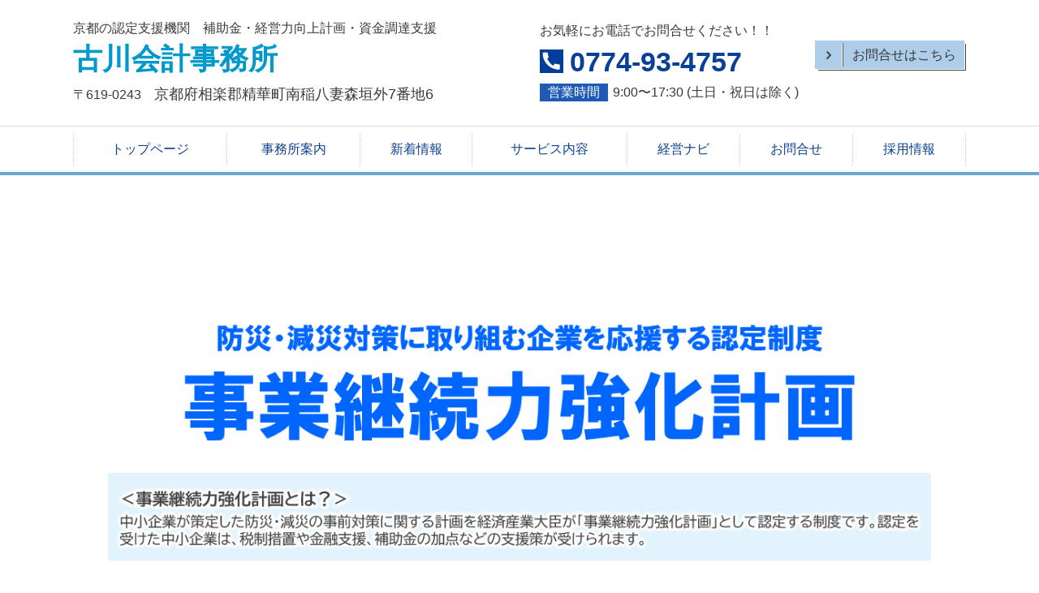

--- FILE ---
content_type: text/html; charset=utf-8
request_url: http://office-furukawa-kaikei.jp/16546690380179
body_size: 46393
content:
<!DOCTYPE html> <?ra-page image-convert="no" g="SP" ?> <html lang="ja" prefix="og: http://ogp.me/ns#" class=""> <head> <meta charset="UTF-8"/> <meta property="og:site_name" content="古川会計事務所"/> <meta property="og:type" content="article"/> <meta property="og:url" content="http://office-furukawa-kaikei.jp/16546690380179"/> <link rel="canonical" href="http://office-furukawa-kaikei.jp/16546690380179"/> <meta name="disparea" content="vga"/> <meta name="format-detection" content="telephone=no"/> <meta name="SKYPE_TOOLBAR" content="SKYPE_TOOLBAR_PARSER_COMPATIBLE"/> <title>事業継続力強化計画 - 古川会計事務所</title> <link rel="stylesheet" type="text/css" href="/_master/acre/themes/019E-N00-2/pc/theme.css?1769576776"/> <meta name="google-site-verification" content="A2iz59rf55VRxgMYM-1-ml8wzSiDTRmyTqXXkCVUmCI"/> <noscript> <link rel="stylesheet" href="/cms_v2/_master/acre/common/css/noscript.css"> </noscript> </head> <body class="mod-body"> <div class="area-all"> <a id="top"></a> <header class="area-header" data-cms-parts-group=""> <div class="area-header-inner"> </div> <div class="area-header-inner2"> <div> <div class="b-bPlacer-0s"> <header class="t0-b-headerCombi"><span><span><span></span></span></span> <div class="t0-b-headerCombi__bd"><div><span><span><span></span></span></span> <div class="t0-b-headerCombi__col1"><span><span><span></span></span></span><div class="outerHtml"><div> <div class="b-bPlacer-2s"> <div class="t0-b-headerUnit-siteTitle"> <div class="t0-b-headerUnit-siteTitle__bd"> <div class="t0-b-headerUnit-siteTitle__bd-textCol"> <p class="t0-b-headerUnit-siteTitle__bd-note" data-switchable-key="contents.0.useUpperCaption"><span style="font-size:16px">京都の認定支援機関　補助金・経営力向上計画・資金調達支援</span></p> <div class="t0-b-headerUnit-siteTitle__bd-siteName"> <p><span style="color:#0099cc"><strong><span style="font-size:36px">古川会計事務所</span></strong></span></p> </div> </div> </div> <p class="t0-b-headerUnit-siteTitle__ft" data-switchable-key="contents.0.useLowerCaption">〒619-0243　<span style="font-size:18px">京都府相楽郡精華町南稲八妻森垣外7番地6</span></p> </div></div> </div> </div></div> <div class="t0-b-headerCombi__col2"><span><span><span></span></span></span><div class="outerHtml"><div> <div class="b-bPlacer-2s"> <div class="t0-b-headerUnit-text"> <p><span style="font-size:16px">お気軽にお電話でお問合せください！！</span></p> </div> </div> </div> <div> <div class="b-bPlacer-2s"><div class="t0-b-headerUnit-contact-tel t0-b-headerUnit-contact-tel--size-3"> <div class="t0-b-headerUnit-contact-tel__bd"><span class="t0-b-headerUnit-contact-tel__tel"></span><span>0774-93-4757</span> </div><span></span> </div></div> </div> <div> <div class="b-bPlacer-1s"> <div class="t0-b-headerUnit-labeledList"><table> <tr> <th><span><span><span></span></span></span><div>営業時間</div></th> <td><div><span style="font-size:16px">9:00〜17:30 (土日・祝日は除く)</span></div></td> </tr> </table></div> </div> </div> </div></div> <div class="t0-b-headerCombi__col3"><span><span><span></span></span></span><div class="outerHtml"><div class="ex-topSpacingTweak-down-5s"> <div class="b-bPlacer-1s"><div class="t0-b-headerUnit-contact-navB"><span><span><span></span></span></span> <a href="/Inquiry" target=""> <div></div> <p>お問合せはこちら</p> </a> </div></div> </div> </div></div> </div></div> </header> </div> </div> <div> <div class="b-bPlacer-0s"> <div class="t0-b-headerMenu "><span><span><span></span></span></span> <input type="checkbox" id="t0-b-headerMenu__panel" class="on-off"> <label for="t0-b-headerMenu__panel">MENU</label> <div><span><span><span></span></span></span><ul> <li class="t0-b-headerMenu__item "> <span><span><span><span></span></span></span></span> <a href="/" target=""> <div><span>トップページ</span></div> </a> <li class="t0-b-headerMenu__item "> <span><span><span><span></span></span></span></span> <a href="/jimusho" target=""> <div><span>事務所案内</span></div> </a> <li class="t0-b-headerMenu__item "> <span><span><span><span></span></span></span></span> <a href="/news" target=""> <div><span>新着情報</span></div> </a> <li class="t0-b-headerMenu__item "> <span><span><span><span></span></span></span></span> <a href="/service" target=""> <div><span>サービス内容</span></div> </a> <li class="t0-b-headerMenu__item "> <span><span><span><span></span></span></span></span> <a href="/15801011748488" target=""> <div><span>経営ナビ</span></div> </a> <li class="t0-b-headerMenu__item "> <span><span><span><span></span></span></span></span> <a href="/Inquiry" target=""> <div><span>お問合せ</span></div> </a> <li class="t0-b-headerMenu__item "> <span><span><span><span></span></span></span></span> <a href="https://en-gage.net/office-furukawa-kaikei/" target="_blank"> <div><span>採用情報</span></div> </a> </ul></div></div> </div> </div> </div> <div class="area-header-inner3"> </div> <div class="area-header-inner4"> </div> <div class="area-header-inner5"> </div> </header> <div class="area-container"> <div class="area-main" data-cms-parts-group=""> <div class="area-main-inner"> </div> <div class="area-main-inner2"> <div class="b-bPlacer-12s"> <div class="t0-b-frameOuter0"> <div class="t0-b-frameOuter0__frame"> <span><span><span></span></span></span> <div class="t0-b-frameOuter0__tp"></div> <div class="t0-b-frameOuter0__bd"> <span><span><span></span></span></span> <div class="t0-b-frame1col t0-b-mediaCols t0-b-mediaCols--colW-m t0-b-mediaCols--imgR ex-imageFloat ex-spLayout__vertical"> <div class="t0-b-frameOuter0__row t0-b-frame1col__row t0-b-frame1col__colBasis" data-switchable-key="contents.4.switchable"> <div class="t0-b-mediaCols__div"> <div class="t0-b-mediaCols__col"><div> <div class="b-bPlacer-3s"> <div class="t0-b-layoutSplitter t0-b-layoutSplitter--count-1 t0-b-layoutSplitter--spacing-4s"> <div> <div class="t0-b-layoutSplitter__div"> <div> <div class="t0-b-media t0-b-media--width-" data-height-part=""> <div class="t0-b-media__media"> <span><span><span></span></span></span> <img src="/_p/acre/11194/images/pc/787641b1.png"> </div> <div class="t0-b-media__caption"> <p> </p> </div> </div> </div> </div> </div> </div> </div> </div> </div> </div> </div> </div> </div> </div> </div> </div> </div> <div class="area-main-inner3"> </div> <div class="area-main-inner4"> </div> </div> <div class="area-sub" data-cms-parts-group=""> <div class="area-sub-inner"> <div> <div class="b-bPlacer-4s"> <div class="t0-b-sideBox"><span><span><span></span></span></span> <div class="t0-b-sideBox__hd t0-b-sideBox--align-"><span><span><span></span></span></span> <h4>お問合せはこちら</h4> </div> <div class="t0-b-sideBox__bd"><span><span><span></span></span></span> <div> <div class="b-bPlacer-4s"> <div class="t0-b-sideBoxMedia t0-b-sideBoxMedia--width-"> <div class="t0-b-sideBoxMedia__main"><span><span><span></span></span></span> <img src="/_p/acre/11194/images/pc/9bc37330.jpg"> </div> </div> </div> </div> <div> <div class="b-bPlacer-6s"> <p class="t0-b-sideBoxText">ご相談はお電話・メールにて受け付けております。</p> </div> </div> <div> <div class="b-bPlacer-4s"> <p class="t0-b-sideBoxTextStrong">お電話でのお問合せはこちら</p> </div> </div> <div> <div class="b-bPlacer-2s"> <div class="t0-b-sideBoxIconText-tel t0-b-sideBoxIconText-tel--size-1"><div> <div class="t0-b-sideBoxIconText-tel__bd"><span class="t0-b-sideBoxIconText-tel__icon t0-b-sideBoxIconText-tel__tel"></span><span>0120-000-000</span> </div> </div></div> </div> </div> <div> <div class="b-bPlacer-6s"> <p class="t0-b-sideBoxText">メールでのお問合せは24時間受け付けております。お気軽にご連絡ください。</p> </div> </div> <div> <div class="b-bPlacer-2s"> <div class="t0-b-sideBoxNav"> <a href="/Inquiry" target=""> <div><span></span> <div>お問合せフォームはこちら</div> </div> </a> </div> </div> </div> </div> </div> </div> </div> <div> <div class="b-bPlacer-4s"> <div class="b-sideMenu"><span><span><span></span></span></span> <input type="checkbox" id="b-sideMenu__panel" class="on-off"> <label for="b-sideMenu__panel">MENU</label> <div class="b-sideMenu__bd"><span><span><span></span></span></span> <div class="b-sideMenu__list"><ul><li class="b-sideMenu__item " data-page="321531"><div class="b-sideMenu__item2"><span><span><span></span></span></span><div><span><span>トップページ</span></span></div></div></li><li class="b-sideMenu__item " data-page="321532"><div class="b-sideMenu__item2"><span><span><span></span></span></span><div><a href="/jimusho"><span><span>事務所案内</span></span></a></div></div></li><li class="b-sideMenu__item " data-page="321537"><div class="b-sideMenu__item2"><span><span><span></span></span></span><div><a href="/news"><span><span>新着情報</span></span></a></div></div><div class="b-sideMenu__list"><ul><li class="b-sideMenu__item " data-page="363413"><div class="b-sideMenu__item2"><span><span><span></span></span></span><div><a href="/15724031717712"><span><span>【新着情報】事業継続力強化計画</span></span></a></div></div></li><li class="b-sideMenu__item " data-page="363414"><div class="b-sideMenu__item2"><span><span><span></span></span></span><div><a href="/15724031734389"><span><span>【新着情報】経営力向上計画の延長申請</span></span></a></div></div></li></ul></div></li><li class="b-sideMenu__item " data-page="321533"><div class="b-sideMenu__item2"><span><span><span></span></span></span><div><a href="/service"><span><span>サービス内容</span></span></a></div></div><div class="b-sideMenu__list"><ul><li class="b-sideMenu__item " data-page="321538"><div class="b-sideMenu__item2"><span><span><span></span></span></span><div><a href="/hojokin"><span><span>補助金申請</span></span></a></div></div><div class="b-sideMenu__list"><ul><li class="b-sideMenu__item " data-page="321539"><div class="b-sideMenu__item2"><span><span><span></span></span></span><div><a href="/mono"><span><span>ものづくり補助金</span></span></a></div></div></li><li class="b-sideMenu__item " data-page="321540"><div class="b-sideMenu__item2"><span><span><span></span></span></span><div><a href="/jizokuka"><span><span>持続化補助金</span></span></a></div></div></li><li class="b-sideMenu__item " data-page="321541"><div class="b-sideMenu__item2"><span><span><span></span></span></span><div><a href="/it_hojokin"><span><span>IT導入補助金</span></span></a></div></div></li><li class="b-sideMenu__item " data-page="321542"><div class="b-sideMenu__item2"><span><span><span></span></span></span><div><a href="/jigyoshokei_hojokin"><span><span>事業承継補助金</span></span></a></div></div></li></ul></div></li><li class="b-sideMenu__item " data-page="321543"><div class="b-sideMenu__item2"><span><span><span></span></span></span><div><a href="/kojokeikaku"><span><span>経営力向上計画</span></span></a></div></div></li><li class="b-sideMenu__item " data-page="321545"><div class="b-sideMenu__item2"><span><span><span></span></span></span><div><a href="/shikinchotatsu"><span><span>資金調達</span></span></a></div></div></li><li class="b-sideMenu__item " data-page="321544"><div class="b-sideMenu__item2"><span><span><span></span></span></span><div><a href="/souki"><span><span>早期経営改善計画</span></span></a></div></div></li><li class="b-sideMenu__item " data-page="321547"><div class="b-sideMenu__item2"><span><span><span></span></span></span><div><a href="/jigyoshokei"><span><span>事業承継コンサルティング</span></span></a></div></div></li><li class="b-sideMenu__item " data-page="321548"><div class="b-sideMenu__item2"><span><span><span></span></span></span><div><a href="/zeisei"><span><span>優遇税制</span></span></a></div></div></li><li class="b-sideMenu__item " data-page="350310"><div class="b-sideMenu__item2"><span><span><span></span></span></span><div><a href="/15682818573643"><span><span>税務・会計</span></span></a></div></div></li></ul></div></li><li class="b-sideMenu__item " data-page="321534"><div class="b-sideMenu__item2"><span><span><span></span></span></span><div><a href="/Inquiry"><span><span>お問合せ</span></span></a></div></div><div class="b-sideMenu__list"><ul></ul></div></li><li class="b-sideMenu__item " data-page="372065"><div class="b-sideMenu__item2"><span><span><span></span></span></span><div><a href="/15754259870308"><span><span>所得拡大促進税制</span></span></a></div></div></li><li class="b-sideMenu__item " data-page="372071"><div class="b-sideMenu__item2"><span><span><span></span></span></span><div><a href="/15754268506061"><span><span>キャッシュレスポイント還元事業</span></span></a></div></div></li><li class="b-sideMenu__item " data-page="381271"><div class="b-sideMenu__item2"><span><span><span></span></span></span><div><a href="/15790546211909"><span><span>無題のページ</span></span></a></div></div></li><li class="b-sideMenu__item " data-page="381272"><div class="b-sideMenu__item2"><span><span><span></span></span></span><div><a href="/15790548899998"><span><span>2020年 注目の補助金</span></span></a></div></div></li><li class="b-sideMenu__item " data-page="381632"><div class="b-sideMenu__item2"><span><span><span></span></span></span><div><a href="/15791399677612"><span><span>再編・統合等に係る税負担の軽減措置</span></span></a></div></div></li><li class="b-sideMenu__item " data-page="381636"><div class="b-sideMenu__item2"><span><span><span></span></span></span><div><a href="/15791415228878"><span><span>ものづくり・商業・サービス補助金</span></span></a></div></div></li><li class="b-sideMenu__item " data-page="384677"><div class="b-sideMenu__item2"><span><span><span></span></span></span><div><a href="/15801011748488"><span><span>経営サポートナビ</span></span></a></div></div></li><li class="b-sideMenu__item " data-page="389417"><div class="b-sideMenu__item2"><span><span><span></span></span></span><div><a href="/15814740657141"><span><span>ｊGｒａｎｔｓ</span></span></a></div></div></li><li class="b-sideMenu__item " data-page="413761"><div class="b-sideMenu__item2"><span><span><span></span></span></span><div><a href="/15877027273529"><span><span>ミラサポplus</span></span></a></div></div></li><li class="b-sideMenu__item " data-page="413814"><div class="b-sideMenu__item2"><span><span><span></span></span></span><div><a href="/15877059881060"><span><span>経営力向上計画電子申請</span></span></a></div></div></li><li class="b-sideMenu__item " data-page="413836"><div class="b-sideMenu__item2"><span><span><span></span></span></span><div><a href="/15877085499626"><span><span>セーフティネット</span></span></a></div></div></li><li class="b-sideMenu__item " data-page="413841"><div class="b-sideMenu__item2"><span><span><span></span></span></span><div><a href="/15877094293075"><span><span>決算後の財務診断について</span></span></a></div></div></li><li class="b-sideMenu__item " data-page="413946"><div class="b-sideMenu__item2"><span><span><span></span></span></span><div><a href="/15877169253973"><span><span>新型コロナウイルス感染症緊急経済対策</span></span></a></div></div></li><li class="b-sideMenu__item " data-page="426034"><div class="b-sideMenu__item2"><span><span><span></span></span></span><div><a href="/15913344901155"><span><span>中小企業経営強化税制</span></span></a></div></div></li><li class="b-sideMenu__item " data-page="426039"><div class="b-sideMenu__item2"><span><span><span></span></span></span><div><a href="/15913349372595"><span><span>各種補助金の特別枠</span></span></a></div></div></li><li class="b-sideMenu__item " data-page="440189"><div class="b-sideMenu__item2"><span><span><span></span></span></span><div><a href="/15952257376134"><span><span>ものづくり補助金</span></span></a></div></div></li><li class="b-sideMenu__item " data-page="440211"><div class="b-sideMenu__item2"><span><span><span></span></span></span><div><a href="/15952268782129"><span><span>家賃支援給付金</span></span></a></div></div></li><li class="b-sideMenu__item " data-page="452953"><div class="b-sideMenu__item2"><span><span><span></span></span></span><div><a href="/15991115111512"><span><span>経営資源引継ぎ補助金</span></span></a></div></div></li><li class="b-sideMenu__item " data-page="452955"><div class="b-sideMenu__item2"><span><span><span></span></span></span><div><a href="/15991118810070"><span><span>固定資産税減免</span></span></a></div></div></li><li class="b-sideMenu__item " data-page="456477"><div class="b-sideMenu__item2"><span><span><span></span></span></span><div><a href="/16001493356709"><span><span>持続化補助金　採択発表</span></span></a></div></div></li><li class="b-sideMenu__item " data-page="456499"><div class="b-sideMenu__item2"><span><span><span></span></span></span><div><a href="/16001501124032"><span><span>セーフティネット保証4号延長</span></span></a></div></div></li><li class="b-sideMenu__item " data-page="472815"><div class="b-sideMenu__item2"><span><span><span></span></span></span><div><a href="/16046375960747"><span><span>ものづくり補助金</span></span></a></div></div></li><li class="b-sideMenu__item " data-page="472838"><div class="b-sideMenu__item2"><span><span><span></span></span></span><div><a href="/16046382175777"><span><span>経営資源引継ぎ補助金</span></span></a></div></div></li><li class="b-sideMenu__item " data-page="491659"><div class="b-sideMenu__item2"><span><span><span></span></span></span><div><a href="/16105874050034"><span><span>事業再構築補助金</span></span></a></div></div></li><li class="b-sideMenu__item " data-page="491695"><div class="b-sideMenu__item2"><span><span><span></span></span></span><div><a href="/16105900619054"><span><span>ものづくり補助金</span></span></a></div></div></li><li class="b-sideMenu__item " data-page="508871"><div class="b-sideMenu__item2"><span><span><span></span></span></span><div><a href="/16160364478537"><span><span>経営力向上計画</span></span></a></div></div></li><li class="b-sideMenu__item " data-page="508872"><div class="b-sideMenu__item2"><span><span><span></span></span></span><div><a href="/16160371729586"><span><span>事業承継補助金</span></span></a></div></div></li><li class="b-sideMenu__item " data-page="508875"><div class="b-sideMenu__item2"><span><span><span></span></span></span><div><a href="/16160378708103"><span><span>一時支援金</span></span></a></div></div></li><li class="b-sideMenu__item " data-page="508876"><div class="b-sideMenu__item2"><span><span><span></span></span></span><div><a href="/16160381697634"><span><span>事業再構築補助金</span></span></a></div></div></li><li class="b-sideMenu__item " data-page="525240"><div class="b-sideMenu__item2"><span><span><span></span></span></span><div><a href="/16208754149998"><span><span>小規模事業者持続化補助金</span></span></a></div></div></li><li class="b-sideMenu__item " data-page="525244"><div class="b-sideMenu__item2"><span><span><span></span></span></span><div><a href="/16208762385109"><span><span>一時支援金</span></span></a></div></div></li><li class="b-sideMenu__item " data-page="531805"><div class="b-sideMenu__item2"><span><span><span></span></span></span><div><a href="/16226844284603"><span><span>IT導入補助金</span></span></a></div></div></li><li class="b-sideMenu__item " data-page="531808"><div class="b-sideMenu__item2"><span><span><span></span></span></span><div><a href="/16226847863891"><span><span>アフターコロナの融資を上手に借りる秘訣</span></span></a></div></div></li><li class="b-sideMenu__item " data-page="543773"><div class="b-sideMenu__item2"><span><span><span></span></span></span><div><a href="/16258965590961"><span><span>事業再構築補助金</span></span></a></div></div></li><li class="b-sideMenu__item " data-page="543790"><div class="b-sideMenu__item2"><span><span><span></span></span></span><div><a href="/16259009723301"><span><span>セーフティネット保証4号延長</span></span></a></div></div></li><li class="b-sideMenu__item " data-page="553106"><div class="b-sideMenu__item2"><span><span><span></span></span></span><div><a href="/16294255118283"><span><span>月次支援金</span></span></a></div></div></li><li class="b-sideMenu__item " data-page="553109"><div class="b-sideMenu__item2"><span><span><span></span></span></span><div><a href="/16294258631072"><span><span>伴走支援型特別保証制度</span></span></a></div></div></li><li class="b-sideMenu__item " data-page="558285"><div class="b-sideMenu__item2"><span><span><span></span></span></span><div><a href="/16311521812203"><span><span>事業再構築補助金</span></span></a></div></div></li><li class="b-sideMenu__item " data-page="558289"><div class="b-sideMenu__item2"><span><span><span></span></span></span><div><a href="/16311525234391"><span><span>中小企業経営強化税制</span></span></a></div></div></li><li class="b-sideMenu__item " data-page="567016"><div class="b-sideMenu__item2"><span><span><span></span></span></span><div><a href="/16334835361382"><span><span>事業承継・引継ぎ補助金</span></span></a></div></div></li><li class="b-sideMenu__item " data-page="567021"><div class="b-sideMenu__item2"><span><span><span></span></span></span><div><a href="/16334840433350"><span><span>早期経営改善計画</span></span></a></div></div></li><li class="b-sideMenu__item " data-page="575826"><div class="b-sideMenu__item2"><span><span><span></span></span></span><div><a href="/16363382056786"><span><span>小規模事業者持続化補助金</span></span></a></div></div></li><li class="b-sideMenu__item " data-page="575827"><div class="b-sideMenu__item2"><span><span><span></span></span></span><div><a href="/16363382160308"><span><span>先端設備等導入計画</span></span></a></div></div></li><li class="b-sideMenu__item " data-page="584331"><div class="b-sideMenu__item2"><span><span><span></span></span></span><div><a href="/16389499455297"><span><span>事業再構築補助金</span></span></a></div></div></li><li class="b-sideMenu__item " data-page="584336"><div class="b-sideMenu__item2"><span><span><span></span></span></span><div><a href="/16389503252962"><span><span>ものづくり補助金</span></span></a></div></div></li><li class="b-sideMenu__item " data-page="594142"><div class="b-sideMenu__item2"><span><span><span></span></span></span><div><a href="/16419582764854"><span><span>生産性革命推進事業</span></span></a></div></div></li><li class="b-sideMenu__item " data-page="594145"><div class="b-sideMenu__item2"><span><span><span></span></span></span><div><a href="/16419586428295"><span><span>事業復活支援金</span></span></a></div></div></li><li class="b-sideMenu__item " data-page="603174"><div class="b-sideMenu__item2"><span><span><span></span></span></span><div><a href="/16443674517496"><span><span>ものづくり補助金</span></span></a></div></div></li><li class="b-sideMenu__item " data-page="603175"><div class="b-sideMenu__item2"><span><span><span></span></span></span><div><a href="/16443678653371"><span><span>インボイス制度</span></span></a></div></div></li><li class="b-sideMenu__item " data-page="612107"><div class="b-sideMenu__item2"><span><span><span></span></span></span><div><a href="/16469834532857"><span><span>電子帳簿保存法改正</span></span></a></div></div></li><li class="b-sideMenu__item " data-page="612108"><div class="b-sideMenu__item2"><span><span><span></span></span></span><div><a href="/16469838759655"><span><span>IT導入補助金</span></span></a></div></div></li><li class="b-sideMenu__item " data-page="621526"><div class="b-sideMenu__item2"><span><span><span></span></span></span><div><a href="/16496649788912"><span><span>賃上げ促進税制</span></span></a></div></div></li><li class="b-sideMenu__item " data-page="621529"><div class="b-sideMenu__item2"><span><span><span></span></span></span><div><a href="/16496654062621"><span><span>新型コロ対策資本性劣後ローン</span></span></a></div></div></li><li class="b-sideMenu__item " data-page="629765"><div class="b-sideMenu__item2"><span><span><span></span></span></span><div><a href="/16522491555528"><span><span>小規模事業者持続化補助金</span></span></a></div></div></li><li class="b-sideMenu__item " data-page="629790"><div class="b-sideMenu__item2"><span><span><span></span></span></span><div><a href="/16522498379439"><span><span>事業再構築補助金</span></span></a></div></div></li><li class="b-sideMenu__item state-current" data-page="638913"><div class="b-sideMenu__item2"><span><span><span></span></span></span><div><a href="/16546690380179"><span><span>事業継続力強化計画</span></span></a></div></div></li><li class="b-sideMenu__item " data-page="638916"><div class="b-sideMenu__item2"><span><span><span></span></span></span><div><a href="/16546693982078"><span><span>ものづくり補助金</span></span></a></div></div></li><li class="b-sideMenu__item " data-page="653280"><div class="b-sideMenu__item2"><span><span><span></span></span></span><div><a href="/16571622499735"><span><span>IT導入補助金2022</span></span></a></div></div></li><li class="b-sideMenu__item " data-page="653512"><div class="b-sideMenu__item2"><span><span><span></span></span></span><div><a href="/16571630746081"><span><span>早期経営改善計画</span></span></a></div></div></li><li class="b-sideMenu__item " data-page="676272"><div class="b-sideMenu__item2"><span><span><span></span></span></span><div><a href="/16600225579681"><span><span>人材確保等促進税制</span></span></a></div></div></li><li class="b-sideMenu__item " data-page="676341"><div class="b-sideMenu__item2"><span><span><span></span></span></span><div><a href="/16600230298861"><span><span>先端設備等導入計画</span></span></a></div></div></li><li class="b-sideMenu__item " data-page="735144"><div class="b-sideMenu__item2"><span><span><span></span></span></span><div><a href="/16626039512798"><span><span>IT導入補助金</span></span></a></div></div></li><li class="b-sideMenu__item " data-page="735181"><div class="b-sideMenu__item2"><span><span><span></span></span></span><div><a href="/16626044889599"><span><span>地域経済牽引事業計画</span></span></a></div></div></li><li class="b-sideMenu__item " data-page="803493"><div class="b-sideMenu__item2"><span><span><span></span></span></span><div><a href="/16649394492540"><span><span>対策準備は大丈夫でしょうか？</span></span></a></div></div></li><li class="b-sideMenu__item " data-page="803494"><div class="b-sideMenu__item2"><span><span><span></span></span></span><div><a href="/16649399767914"><span><span>事業再構築補助金</span></span></a></div></div></li><li class="b-sideMenu__item " data-page="812548"><div class="b-sideMenu__item2"><span><span><span></span></span></span><div><a href="/16677819857523"><span><span>小規模事業者持続化補助金</span></span></a></div></div></li><li class="b-sideMenu__item " data-page="812554"><div class="b-sideMenu__item2"><span><span><span></span></span></span><div><a href="/16677823195069"><span><span>伴走支援型特別保証制度</span></span></a></div></div></li><li class="b-sideMenu__item " data-page="821882"><div class="b-sideMenu__item2"><span><span><span></span></span></span><div><a href="/16702222298711"><span><span>電子帳簿保存法改正</span></span></a></div></div></li><li class="b-sideMenu__item " data-page="821885"><div class="b-sideMenu__item2"><span><span><span></span></span></span><div><a href="/16702226136099"><span><span>ものづくり補助金</span></span></a></div></div></li><li class="b-sideMenu__item " data-page="830236"><div class="b-sideMenu__item2"><span><span><span></span></span></span><div><a href="/16734917111440"><span><span>賃上げ促進税制</span></span></a></div></div></li><li class="b-sideMenu__item " data-page="830241"><div class="b-sideMenu__item2"><span><span><span></span></span></span><div><a href="/16734921472578"><span><span>令和4年度補正予算まとめ</span></span></a></div></div></li><li class="b-sideMenu__item " data-page="836821"><div class="b-sideMenu__item2"><span><span><span></span></span></span><div><a href="/16753869502228"><span><span>先端設備等導入計画</span></span></a></div></div></li><li class="b-sideMenu__item " data-page="836824"><div class="b-sideMenu__item2"><span><span><span></span></span></span><div><a href="/16753872198045"><span><span>コロナ借換保証制度</span></span></a></div></div></li><li class="b-sideMenu__item " data-page="850459"><div class="b-sideMenu__item2"><span><span><span></span></span></span><div><a href="/16796240647974"><span><span>インボイス関連補助金</span></span></a></div></div></li><li class="b-sideMenu__item " data-page="850460"><div class="b-sideMenu__item2"><span><span><span></span></span></span><div><a href="/16796241374222"><span><span>時間外労働割増賃金率改正</span></span></a></div></div></li><li class="b-sideMenu__item " data-page="855040"><div class="b-sideMenu__item2"><span><span><span></span></span></span><div><a href="/16808322884569"><span><span>事業再構築補助金</span></span></a></div></div></li><li class="b-sideMenu__item " data-page="855372"><div class="b-sideMenu__item2"><span><span><span></span></span></span><div><a href="/16808431810010"><span><span>中小企業経営強化税制</span></span></a></div></div></li><li class="b-sideMenu__item " data-page="860786"><div class="b-sideMenu__item2"><span><span><span></span></span></span><div><a href="/16825703123626"><span><span>外食産業事業成長支援補助金</span></span></a></div></div></li><li class="b-sideMenu__item " data-page="860787"><div class="b-sideMenu__item2"><span><span><span></span></span></span><div><a href="/16825703898928"><span><span>省エネ補助金</span></span></a></div></div></li><li class="b-sideMenu__item " data-page="869961"><div class="b-sideMenu__item2"><span><span><span></span></span></span><div><a href="/16854937164551"><span><span>補助金申請加点措置</span></span></a></div></div></li><li class="b-sideMenu__item " data-page="869970"><div class="b-sideMenu__item2"><span><span><span></span></span></span><div><a href="/16854947067312"><span><span>IT戦略ナビ</span></span></a></div></div></li><li class="b-sideMenu__item " data-page="879253"><div class="b-sideMenu__item2"><span><span><span></span></span></span><div><a href="/16880985153141"><span><span>事業承継・引継ぎ補助金</span></span></a></div></div></li><li class="b-sideMenu__item " data-page="879254"><div class="b-sideMenu__item2"><span><span><span></span></span></span><div><a href="/16880990091876"><span><span>優遇税制活用事例</span></span></a></div></div></li><li class="b-sideMenu__item " data-page="886195"><div class="b-sideMenu__item2"><span><span><span></span></span></span><div><a href="/16905036894023"><span><span>賃上げ応援まとめ</span></span></a></div></div></li><li class="b-sideMenu__item " data-page="886199"><div class="b-sideMenu__item2"><span><span><span></span></span></span><div><a href="/16905046084171"><span><span>ものづくり補助金</span></span></a></div></div></li><li class="b-sideMenu__item " data-page="893303"><div class="b-sideMenu__item2"><span><span><span></span></span></span><div><a href="/16934472305470"><span><span>事業再構築補助金</span></span></a></div></div></li><li class="b-sideMenu__item " data-page="893306"><div class="b-sideMenu__item2"><span><span><span></span></span></span><div><a href="/16934476825407"><span><span>企業版ふるさと納税</span></span></a></div></div></li><li class="b-sideMenu__item " data-page="900951"><div class="b-sideMenu__item2"><span><span><span></span></span></span><div><a href="/16957753116694"><span><span>小規模事業者持続化補助金</span></span></a></div></div></li><li class="b-sideMenu__item " data-page="900954"><div class="b-sideMenu__item2"><span><span><span></span></span></span><div><a href="/16957758117486"><span><span>インボイス制度開始</span></span></a></div></div></li><li class="b-sideMenu__item " data-page="908595"><div class="b-sideMenu__item2"><span><span><span></span></span></span><div><a href="/16983652265621"><span><span>電子帳簿保存法改正</span></span></a></div></div></li><li class="b-sideMenu__item " data-page="908598"><div class="b-sideMenu__item2"><span><span><span></span></span></span><div><a href="/16983656776508"><span><span>融資につながる高評価のコツ</span></span></a></div></div></li><li class="b-sideMenu__item " data-page="915451"><div class="b-sideMenu__item2"><span><span><span></span></span></span><div><a href="/17012219049861"><span><span>設備投資と支援策</span></span></a></div></div></li><li class="b-sideMenu__item " data-page="915454"><div class="b-sideMenu__item2"><span><span><span></span></span></span><div><a href="/17012224559848"><span><span>人手不足への8つの対策</span></span></a></div></div></li><li class="b-sideMenu__item " data-page="922405"><div class="b-sideMenu__item2"><span><span><span></span></span></span><div><a href="/17035684618074"><span><span>生産性革命推進事業</span></span></a></div></div></li><li class="b-sideMenu__item " data-page="922428"><div class="b-sideMenu__item2"><span><span><span></span></span></span><div><a href="/17035687832271"><span><span>賃上げ促進税制</span></span></a></div></div></li><li class="b-sideMenu__item " data-page="928251"><div class="b-sideMenu__item2"><span><span><span></span></span></span><div><a href="/17065023710612"><span><span>小規模事業者持続化補助金2024</span></span></a></div></div></li><li class="b-sideMenu__item " data-page="928252"><div class="b-sideMenu__item2"><span><span><span></span></span></span><div><a href="/17065027035341"><span><span>事業継続力強化計画</span></span></a></div></div></li><li class="b-sideMenu__item " data-page="934538"><div class="b-sideMenu__item2"><span><span><span></span></span></span><div><a href="/17090879601409"><span><span>中小企業省力化投資補助事業</span></span></a></div></div></li><li class="b-sideMenu__item " data-page="934540"><div class="b-sideMenu__item2"><span><span><span></span></span></span><div><a href="/17090882928305"><span><span>物流の2024年問題</span></span></a></div></div></li><li class="b-sideMenu__item " data-page="940520"><div class="b-sideMenu__item2"><span><span><span></span></span></span><div><a href="/17116705878739"><span><span>業務改善助成金</span></span></a></div></div></li><li class="b-sideMenu__item " data-page="940521"><div class="b-sideMenu__item2"><span><span><span></span></span></span><div><a href="/17116708192960"><span><span>約束手形</span></span></a></div></div></li><li class="b-sideMenu__item " data-page="946786"><div class="b-sideMenu__item2"><span><span><span></span></span></span><div><a href="/17140948084691"><span><span>早期経営改善計画</span></span></a></div></div></li><li class="b-sideMenu__item " data-page="946789"><div class="b-sideMenu__item2"><span><span><span></span></span></span><div><a href="/17140951969116"><span><span>IT導入補助金</span></span></a></div></div></li><li class="b-sideMenu__item " data-page="952956"><div class="b-sideMenu__item2"><span><span><span></span></span></span><div><a href="/17170282116439"><span><span>事業再構築補助金2024.6</span></span></a></div></div></li><li class="b-sideMenu__item " data-page="952957"><div class="b-sideMenu__item2"><span><span><span></span></span></span><div><a href="/17170286445629"><span><span>創業融資</span></span></a></div></div></li><li class="b-sideMenu__item " data-page="958840"><div class="b-sideMenu__item2"><span><span><span></span></span></span><div><a href="/17193619502668"><span><span>中小企業省力化投資補助事業</span></span></a></div></div></li><li class="b-sideMenu__item " data-page="958844"><div class="b-sideMenu__item2"><span><span><span></span></span></span><div><a href="/17193625613300"><span><span>新型コロナ対策資本性劣後ローン</span></span></a></div></div></li><li class="b-sideMenu__item " data-page="966208"><div class="b-sideMenu__item2"><span><span><span></span></span></span><div><a href="/17223135120834"><span><span>経営力向上計画</span></span></a></div></div></li><li class="b-sideMenu__item " data-page="966209"><div class="b-sideMenu__item2"><span><span><span></span></span></span><div><a href="/17223135312990"><span><span>人材開発支援助成金</span></span></a></div></div></li><li class="b-sideMenu__item " data-page="976540"><div class="b-sideMenu__item2"><span><span><span></span></span></span><div><a href="/17248896632081"><span><span>エイジフレンドリー補助金</span></span></a></div></div></li><li class="b-sideMenu__item " data-page="976584"><div class="b-sideMenu__item2"><span><span><span></span></span></span><div><a href="/17248900530194"><span><span>健康経営優良法人2025</span></span></a></div></div></li><li class="b-sideMenu__item " data-page="987526"><div class="b-sideMenu__item2"><span><span><span></span></span></span><div><a href="/17273955317281"><span><span>人手不足の解決支援</span></span></a></div></div></li><li class="b-sideMenu__item " data-page="987528"><div class="b-sideMenu__item2"><span><span><span></span></span></span><div><a href="/17273958295274"><span><span>インバウンド受入補助金</span></span></a></div></div></li><li class="b-sideMenu__item " data-page="1002381"><div class="b-sideMenu__item2"><span><span><span></span></span></span><div><a href="/17328395061199"><span><span>経営セーフティ共済</span></span></a></div></div></li><li class="b-sideMenu__item " data-page="1002383"><div class="b-sideMenu__item2"><span><span><span></span></span></span><div><a href="/17328396436128"><span><span>教育訓練給付金</span></span></a></div></div></li><li class="b-sideMenu__item " data-page="1002379"><div class="b-sideMenu__item2"><span><span><span></span></span></span><div><a href="/17328388445429"><span><span>事業再構築補助金</span></span></a></div></div></li><li class="b-sideMenu__item " data-page="1002380"><div class="b-sideMenu__item2"><span><span><span></span></span></span><div><a href="/17328390101139"><span><span>短期プライムレート引き上げ</span></span></a></div></div></li><li class="b-sideMenu__item " data-page="1002384"><div class="b-sideMenu__item2"><span><span><span></span></span></span><div><a href="/17328402491429"><span><span>早期経営改善計画策定支援</span></span></a></div></div></li><li class="b-sideMenu__item " data-page="1011273"><div class="b-sideMenu__item2"><span><span><span></span></span></span><div><a href="/17353634674794"><span><span>中小企業経営強化税制</span></span></a></div></div></li><li class="b-sideMenu__item " data-page="1018708"><div class="b-sideMenu__item2"><span><span><span></span></span></span><div><a href="/17381089109480"><span><span>中小企業成長加速化補助金</span></span></a></div></div></li><li class="b-sideMenu__item " data-page="1018714"><div class="b-sideMenu__item2"><span><span><span></span></span></span><div><a href="/17381105806342"><span><span>先端設備等導入計画</span></span></a></div></div></li><li class="b-sideMenu__item " data-page="1026889"><div class="b-sideMenu__item2"><span><span><span></span></span></span><div><a href="/17406157123216"><span><span>主な補助金9種類のご紹介</span></span></a></div></div></li><li class="b-sideMenu__item " data-page="1026892"><div class="b-sideMenu__item2"><span><span><span></span></span></span><div><a href="/17406161011211"><span><span>倒産リスク分析調査</span></span></a></div></div></li><li class="b-sideMenu__item " data-page="1034006"><div class="b-sideMenu__item2"><span><span><span></span></span></span><div><a href="/17431296529946"><span><span>小規模事業者持続化補助金</span></span></a></div></div></li><li class="b-sideMenu__item " data-page="1034007"><div class="b-sideMenu__item2"><span><span><span></span></span></span><div><a href="/17431297999946"><span><span>成長加速マッチングサービス</span></span></a></div></div></li><li class="b-sideMenu__item " data-page="1040211"><div class="b-sideMenu__item2"><span><span><span></span></span></span><div><a href="/17458191157703"><span><span>日本政策金融公庫の賃上げ貸付利率特例制度</span></span></a></div></div></li><li class="b-sideMenu__item " data-page="1040213"><div class="b-sideMenu__item2"><span><span><span></span></span></span><div><a href="/17458192495942"><span><span>中小企業省力化投資補助金一般型</span></span></a></div></div></li><li class="b-sideMenu__item " data-page="1046817"><div class="b-sideMenu__item2"><span><span><span></span></span></span><div><a href="/17488385860763"><span><span>キャッシュフローのメリットをご紹介</span></span></a></div></div></li><li class="b-sideMenu__item " data-page="1046818"><div class="b-sideMenu__item2"><span><span><span></span></span></span><div><a href="/17488389042712"><span><span>中小企業新事業進出補助金</span></span></a></div></div></li></ul></div> </div> </div> </div> </div> </div> <div class="area-sub-inner2"> </div> <div class="area-sub-inner3"> </div> <div class="area-sub-inner4"> </div> </div> </div> <footer class="area-footer" data-cms-parts-group=""> <div class="area-footer-inner"> </div> <div class="area-footer-inner2"> <div> <div class="b-bPlacer-0s"> <div class="t0-b-footerCombi"><div><span><span><span></span></span></span> <div class="t0-b-footerCombi__col1"><span><span><span></span></span></span><div class="outerHtml"><div> <div class="b-bPlacer-4s"> <div class="t0-b-footerUnit-siteTitle"> <a href="/" target=""> <div class="t0-b-footerUnit-siteTitle__bd"> <div class="t0-b-footerUnit-siteTitle__bd-textCol"> <p class="t0-b-footerUnit-siteTitle__bd-note" data-switchable-key="contents.0.useUpperCaption"><span style="color:#0000CD">補助金申請、資金調達はお任せください</span></p> <div class="t0-b-footerUnit-siteTitle__bd-siteName"> <p><strong>古川会計事務所</strong></p> </div> </div> </div> </a> <p class="t0-b-footerUnit-siteTitle__ft" data-switchable-key="contents.0.useLowerCaption"><span style="font-size:16.002px">〒619-0243　</span><span style="font-size:18px">京都府相楽郡精華町南稲八妻森垣外7番地6</span><br/> <span style="font-size:16.002px">JR東西線・学研都市線『祝園駅』より徒歩５分</span><br/> <span style="font-size:16.002px">近鉄京都線『新祝園駅』より徒歩５分</span></p> </div> </div> </div> </div></div> <div class="t0-b-footerCombi__col2"><span><span><span></span></span></span><div class="outerHtml"><div> <div class="b-bPlacer-4s"> <div class="t0-b-footerUnit-text"> <p>営業時間　9：00～17：30</p> </div> </div> </div> <div> <div class="b-bPlacer-4s"> <div class="t0-b-footerUnit-text"> <p>休業日：土曜・日曜・祝日</p> </div> </div> </div> <div> <div class="b-bPlacer-4s"> <div class="t0-b-footerUnit-text"> <p>●お取扱い業務：<br/> 税務会計、補助金申請、資金調達</p> <p>経営力向上計画、経営改善計画、相続、会社設立</p> </div> </div> </div> </div></div> <div class="t0-b-footerCombi__col3"><span><span><span></span></span></span><div class="outerHtml"><div> <div class="b-bPlacer-2s"> <div class="t0-b-footerUnit-contact t0-b-footerUnit-contact--size-1"> <div class="t0-b-footerUnit-contact__bd"> <p class="t0-b-footerUnit-contact__note">お気軽にお問合せください</p> <div class="t0-b-footerUnit-contact__iconText"> <div class="t0-b-footerUnit-contact__iconTextBase"> <span class="t0-b-footerUnit-contact__tel"></span><span>0774-93-4757</span></div><span></span> </div> </div> </div> </div> </div> <div> <div class="b-bPlacer-2s"> <div class="t0-b-footerUnit-navB2"> <div class="t0-b-footerUnit-navB2__item"><div><span><span><span></span></span></span> <a href="/Inquiry" target=""> <p>お問合せはこちら</p> </a> </div></div> </div> </div> </div> </div></div> </div></div> </div> </div> <div> <div class="t0-b-footerMenuWithCp t0-b-footerMenuWithCp--widthEqualized"><div> <p></p> <div class="t0-b-footerMenuWithCp__menu"> <ul> <li class=""> <div></div> </li> <li class=""> <a href="/" target=""> <div>トップページ</div> </a> </li> <li class=""> <a href="/jimusho" target=""> <div>事務所案内</div> </a> </li> <li class=""> <a href="/service" target=""> <div>サービス内容</div> </a> </li> <li class=""> <a href="/hojokin" target=""> <div>補助金申請</div> </a> </li> <li class=""> <a href="/Inquiry" target=""> <div>お問い合わせ</div> </a> </li> </ul> </div> </div></div> </div> </div> <div class="area-footer-inner3"> </div> <div class="area-footer-inner4"> </div> <div class="area-footer-inner5"> </div> </footer> </div> <script type="text/javascript">
var pkBaseURL = (("https:" == document.location.protocol) ? "https://stats.wms-analytics.net/" : "http://stats.wms-analytics.net/");
document.write(unescape("%3Cscript src='" + pkBaseURL + "piwik.js' type='text/javascript'%3E%3C/script%3E"));
</script><script type="text/javascript">
try {
var piwikTracker = Piwik.getTracker(pkBaseURL + "piwik.php", 25490);
piwikTracker.trackPageView();
piwikTracker.enableLinkTracking();
} catch( err ) {}
</script><noscript><p><img src="http://stats.wms-analytics.net/piwik.php?idsite=25490" style="border:0" alt=""/></p></noscript> <script>
  (function() {
    var protocol = location.protocol;
    document.write('<script src="' + protocol + '//ajax.googleapis.com/ajax/libs/jquery/1.9.1/jquery.min.js">\x3C/script>');
  }());
</script> <script src="https://cdnjs.cloudflare.com/ajax/libs/object-fit-images/3.2.4/ofi.min.js"></script> <script src="/cms_v2/_master/acre/common/js/form.js"></script> <script src="/cms_v2/_master/acre/common/js/pc.js?1769576776"></script> <script src="/cms_v2/_master/acre/common/js/pc2.js?1769576776"></script> </body> </html>